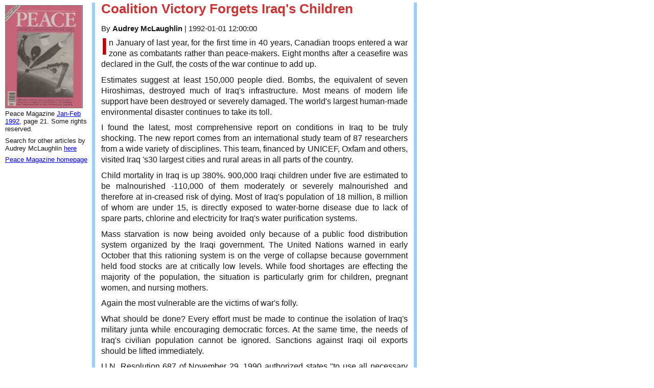

--- FILE ---
content_type: text/html; charset=UTF-8
request_url: https://peacemagazine.org/archive/volno.php?q=v08n1p21
body_size: 3601
content:
<!DOCTYPE html>
<html lang="en">
<head>
<meta charset="iso-8859-1">
<title>Peace Magazine v08n1p21: Coalition Victory Forgets Iraq's Children</title>
<meta name="viewport" content="width=device-width, initial-scale=1.0, maximum-scale=1.0, user-scalable=0">
<META name="description" content="Audrey&#32;McLaughlin: Coalition Victory Forgets Iraq's Children in Peace Magazine Jan-Feb&#32;1992">
<META name='keywords' content='Iraq,Gulf War (1991),children,public health '>
<link rel='canonical' href='https://peacemagazine.org/archive/v08n1p21.htm'>
<link rel='stylesheet' type='text/css' href='news-style.css' media='screen'>
<link rel='stylesheet' type='text/css' href='https://peacemagazine.org/archive/printstyle.css' media='print'>
</head>
<body lang='en'>
<div id=Frame1><h1>Coalition Victory Forgets Iraq's Children</h1><p class='author'>By <strong>Audrey McLaughlin</strong> | <span>1992-01-01 12:00:00</span> </p><p class=first>In January of last year, for the first time in 40 years, Canadian troops entered a war zone as combatants rather than peace-makers. Eight months after a ceasefire was declared in the Gulf, the costs of the war continue to add up.</p><p>Estimates suggest at least 150,000 people died. Bombs, the equivalent of seven Hiroshimas, destroyed much of Iraq's infrastructure. Most means of modern life support have been destroyed or severely damaged. The world's largest human-made environmental disaster continues to take its toll.</p><p>I found the latest, most comprehensive report on conditions in Iraq to be truly shocking. The new report comes from an international study team of 87 researchers from a wide variety of disciplines. This team, financed by UNICEF, Oxfam and others, visited Iraq 's30 largest cities and rural areas in all parts of the country.</p><p>Child mortality in Iraq is up 380%. 900,000 Iraqi children under five are estimated to be malnourished -110,000 of them moderately or severely malnourished and therefore at in-creased risk of dying. Most of Iraq's population of 18 million, 8 million of whom are under 15, is directly exposed to water-borne disease due to lack of spare parts, chlorine and electricity for Iraq's water purification systems.</p><p>Mass starvation is now being avoided only because of a public food distribution system organized by the Iraqi government. The United Nations warned in early October that this rationing system is on the verge of collapse because government held food stocks are at critically low levels. While food shortages are effecting the majority of the population, the situation is particularly grim for children, pregnant women, and nursing mothers.</p><p>Again the most vulnerable are the victims of war's folly.</p><p>What should be done? Every effort must be made to continue the isolation of Iraq's military junta while encouraging democratic forces. At the same time, the needs of Iraq's civilian population cannot be ignored. Sanctions against Iraqi oil exports should be lifted immediately.</p><p>U.N. Resolution 687 of November 29, 1990 authorized states &quot;to use all necessary means&quot; against Iraq unless it withdrew from Ku-wait. The same resolution specifically allows the sale of Iraqi oil to assure unrestricted purchases of food, medicine, and supplies for essential civilian needs as identified by the U.N.</p><p>The former U.N. Secretary General, Perez de Cuellar, sent two special envoys to Iraq to assess these essential civilian needs. Undersecretary-General Martti Ahtisaari's report came a month after a ceasefire had been arranged and described the &quot;near-apocalyptic&quot; results of the bombing. His report warned of impending famine and epidemic.</p><p>The second envoy reported that the situation in Iraq was indeed serious and worsening. The Aga Khan report recommended in July that Iraq be allowed immediately to sell $28 billion of oil to make crucial purchases of food, drugs, vaccines, medical equipment, fertilizers, agricultural machinery and parts, generators, and water treatment and sewage disposal equipment.</p><p>Finally, on August 15, Resolution 706 authorized the sale of Iraq oil, but only $1.6 billion worth. Less than $1 billion of this would be available for humanitarian purposes with the rest for reparations and to cover U.N. monitoring costs. Surely we do not need to relearn the lesson of World War One and the Treaty of Versailles: when the winning side imposes unnecessarily harsh conditions, conflict will result.</p><p>Last September our Prime Minister co-chaired the World Summit for Children. The 71 world leaders in attendance jointly issued a declaration committing them to protecting the rights of children. Point 8 of the declaration states that &quot;the essential needs of children and families must be protected even in times of war&quot; and asked that &quot;periods of tranquility and special relief corridors be observed for the benefit of children, where war and violence are still taking place.&quot; Paragraph 25 of their adopted Plan of Action states that &quot;resolution of a conflict need not be a prerequisite for measures explicitly to protect children and their families, to assure their continuing access to food, medical care and basic services, and to exempt them from other direct consequences of violence and hostilities.&quot; Inexcusably, Canada has not yet ratified this declaration.</p><p>While defending his decision to declare war on Iraq, Brian Mulroney said &quot;the first interest that Canada has at stake is simple morality&quot; and promised to &quot;commit the necessary resources to assure that justice is brought to that area of the world.&quot; Where is this morality as malnutrition amongst Iraq's most vulnerable civilians increases?</p><p>UNICEF was one of the first aid agencies in Iraq after the war. Their initial appeal for about $95 million to support emergency work in Iraq attracted a little more than $33 million in donations. Canada gave about $1.1 million. Canada has also given $1.4 billion through the Red Cross for water supply repairs. In comparison, almost $1 billion was budgeted for the Canadian Forces to fight in the Gulf. Because of the brevity of the allied offensive, $600 million of this was never allocated.</p><p>Our Government had the courage to wage war but lacks the humility to wage peace. While our Ambassador to the U.N. actively supports continued sanctions on Iraqi oil sales to force complete compliance with ceasefire agreements, he does not criticize compromise on peace-keeping activities. The U.N. Iraq-Kuwaiti Observation Mission, established to monitor the Gulf War ceasefire, has received only $184,000 of its $60 million budget.</p><p>With the recent, phenomenal changes in international affairs, there is real hope for a more just world. The Gulf War was a betrayal of that hope. War represents the same old way of doing things. The option of killing people to resolve disputes must disappear in a new world community.</p><p>I know Canada can do more. Al-most eight months after the official ceasefire, &quot;war&quot; continues for the citizens in Iraq who wanted no part in this fight. Canada played a major role in waging war. We and our coalition partners must now act with equal haste to assure that innocent victims, do not continue to die from starvation and disease.</p><p><i>Audrey McLaughlin is the leader of the federal New Democratic Party.</i></p></div><div id=graphic1><img src='https://www.peacemagazine.org/graphics/covers/v08n1p21' width='150px' height='200px' class='cover' alt='Peace Magazine Jan-Feb&#32;1992'><p class=endnote>Peace Magazine <a href='searchdate.php?q=v08n1&amp;Submit=Search'>Jan-Feb&#32;1992</a>, page 21. Some rights reserved.</p> <p class=endnote>Search for other articles by Audrey&#32;McLaughlin <a href='searchauthor.php?q=Audrey&#32;McLaughlin&amp;Submit=Search'>here</a><br></p><p class=endnote><a href='https://www.peacemagazine.org/'>Peace Magazine homepage</a></p></div></body></html>